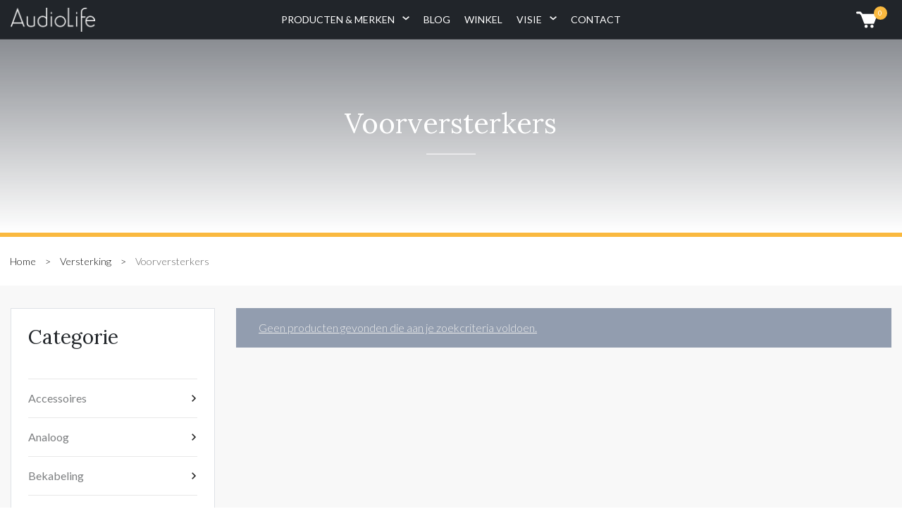

--- FILE ---
content_type: text/html; charset=UTF-8
request_url: https://audio-life.nl/c/versterking/voorversterkers/?filtering=1&filter_product_brand=611
body_size: 14024
content:
<!DOCTYPE html>
<html lang="nl-NL">
<head>
	<meta charset="UTF-8">
	<meta name="viewport" content="width=device-width, initial-scale=1, shrink-to-fit=no">
	<link rel="profile" href="https://gmpg.org/xfn/11">
	<meta name='robots' content='index, follow, max-image-preview:large, max-snippet:-1, max-video-preview:-1' />

            <script data-no-defer="1" data-ezscrex="false" data-cfasync="false" data-pagespeed-no-defer data-cookieconsent="ignore">
                var ctPublicFunctions = {"_ajax_nonce":"72e8d9af26","_rest_nonce":"dbe7f8b1cb","_ajax_url":"\/wp-admin\/admin-ajax.php","_rest_url":"https:\/\/audio-life.nl\/wp-json\/","data__cookies_type":"none","data__ajax_type":"rest","data__bot_detector_enabled":0,"data__frontend_data_log_enabled":1,"cookiePrefix":"","wprocket_detected":false,"host_url":"audio-life.nl","text__ee_click_to_select":"Klik om de hele gegevens te selecteren","text__ee_original_email":"De volledige tekst is","text__ee_got_it":"Duidelijk","text__ee_blocked":"Geblokkeerd","text__ee_cannot_connect":"Kan geen verbinding maken","text__ee_cannot_decode":"Kan e-mail niet decoderen. Onbekende reden","text__ee_email_decoder":"Cleantalk e-mail decoder","text__ee_wait_for_decoding":"De magie is onderweg!","text__ee_decoding_process":"Wacht een paar seconden terwijl we de contactgegevens decoderen."}
            </script>
        
            <script data-no-defer="1" data-ezscrex="false" data-cfasync="false" data-pagespeed-no-defer data-cookieconsent="ignore">
                var ctPublic = {"_ajax_nonce":"72e8d9af26","settings__forms__check_internal":"0","settings__forms__check_external":"0","settings__forms__force_protection":0,"settings__forms__search_test":"1","settings__forms__wc_add_to_cart":"0","settings__data__bot_detector_enabled":0,"settings__sfw__anti_crawler":0,"blog_home":"https:\/\/audio-life.nl\/","pixel__setting":"3","pixel__enabled":true,"pixel__url":"https:\/\/moderate10-v4.cleantalk.org\/pixel\/23ed445517eb1a041858e3d932bfa376.gif","data__email_check_before_post":"1","data__email_check_exist_post":0,"data__cookies_type":"none","data__key_is_ok":true,"data__visible_fields_required":true,"wl_brandname":"Anti-Spam by CleanTalk","wl_brandname_short":"CleanTalk","ct_checkjs_key":"2552c6b00e458ca59f7dca744680825b67ce1b38f2e1225567988716ea04dc95","emailEncoderPassKey":"e44e32556a755524ca0d5eed06c2bb37","bot_detector_forms_excluded":"W10=","advancedCacheExists":true,"varnishCacheExists":false,"wc_ajax_add_to_cart":true}
            </script>
        
<!-- Google Tag Manager for WordPress by gtm4wp.com -->
<script data-cfasync="false" data-pagespeed-no-defer>
	var gtm4wp_datalayer_name = "dataLayer";
	var dataLayer = dataLayer || [];
	const gtm4wp_use_sku_instead = 0;
	const gtm4wp_currency = 'EUR';
	const gtm4wp_product_per_impression = 0;
	const gtm4wp_clear_ecommerce = false;
	const gtm4wp_datalayer_max_timeout = 2000;
</script>
<!-- End Google Tag Manager for WordPress by gtm4wp.com -->
	<!-- This site is optimized with the Yoast SEO plugin v26.7 - https://yoast.com/wordpress/plugins/seo/ -->
	<title>Voorversterkers: Buizen / Op-Amps / Digitaal &#187; AudioLife</title>
	<meta name="description" content="Bekijk hier de door ons geselecteerde Voorversterkers en bestel direct of vraag meer info aan. Meer weten? info@audio-life.nl // 0344-570777." />
	<link rel="canonical" href="https://audio-life.nl/c/versterking/voorversterkers/" />
	<meta property="og:locale" content="nl_NL" />
	<meta property="og:type" content="article" />
	<meta property="og:title" content="Voorversterkers: Buizen / Op-Amps / Digitaal &#187; AudioLife" />
	<meta property="og:description" content="Bekijk hier de door ons geselecteerde Voorversterkers en bestel direct of vraag meer info aan. Meer weten? info@audio-life.nl // 0344-570777." />
	<meta property="og:url" content="https://audio-life.nl/c/versterking/voorversterkers/" />
	<meta property="og:site_name" content="AudioLife" />
	<meta name="twitter:card" content="summary_large_image" />
	<script type="application/ld+json" class="yoast-schema-graph">{"@context":"https://schema.org","@graph":[{"@type":"CollectionPage","@id":"https://audio-life.nl/c/versterking/voorversterkers/","url":"https://audio-life.nl/c/versterking/voorversterkers/","name":"Voorversterkers: Buizen / Op-Amps / Digitaal &#187; AudioLife","isPartOf":{"@id":"https://audio-life.nl/#website"},"description":"Bekijk hier de door ons geselecteerde Voorversterkers en bestel direct of vraag meer info aan. Meer weten? info@audio-life.nl // 0344-570777.","breadcrumb":{"@id":"https://audio-life.nl/c/versterking/voorversterkers/#breadcrumb"},"inLanguage":"nl-NL"},{"@type":"BreadcrumbList","@id":"https://audio-life.nl/c/versterking/voorversterkers/#breadcrumb","itemListElement":[{"@type":"ListItem","position":1,"name":"Home","item":"https://audio-life.nl/"},{"@type":"ListItem","position":2,"name":"Versterking","item":"https://audio-life.nl/c/versterking/"},{"@type":"ListItem","position":3,"name":"Voorversterkers"}]},{"@type":"WebSite","@id":"https://audio-life.nl/#website","url":"https://audio-life.nl/","name":"AudioLife","description":"Search for Magic Sound","publisher":{"@id":"https://audio-life.nl/#organization"},"potentialAction":[{"@type":"SearchAction","target":{"@type":"EntryPoint","urlTemplate":"https://audio-life.nl/?s={search_term_string}"},"query-input":{"@type":"PropertyValueSpecification","valueRequired":true,"valueName":"search_term_string"}}],"inLanguage":"nl-NL"},{"@type":"Organization","@id":"https://audio-life.nl/#organization","name":"Audio-Life","url":"https://audio-life.nl/","logo":{"@type":"ImageObject","inLanguage":"nl-NL","@id":"https://audio-life.nl/#/schema/logo/image/","url":"https://audio-life.nl/wp-content/uploads/2020/11/logo-w.png","contentUrl":"https://audio-life.nl/wp-content/uploads/2020/11/logo-w.png","width":1000,"height":287,"caption":"Audio-Life"},"image":{"@id":"https://audio-life.nl/#/schema/logo/image/"}}]}</script>
	<!-- / Yoast SEO plugin. -->


<style id='wp-img-auto-sizes-contain-inline-css' type='text/css'>
img:is([sizes=auto i],[sizes^="auto," i]){contain-intrinsic-size:3000px 1500px}
/*# sourceURL=wp-img-auto-sizes-contain-inline-css */
</style>
<style id='font-awesome-svg-styles-default-inline-css' type='text/css'>
.svg-inline--fa {
  display: inline-block;
  height: 1em;
  overflow: visible;
  vertical-align: -.125em;
}
/*# sourceURL=font-awesome-svg-styles-default-inline-css */
</style>
<link rel='stylesheet' id='font-awesome-svg-styles-css' href='https://audio-life.nl/wp-content/uploads/font-awesome/v5.15.1/css/svg-with-js.css' type='text/css' media='all' />
<style id='font-awesome-svg-styles-inline-css' type='text/css'>
   .wp-block-font-awesome-icon svg::before,
   .wp-rich-text-font-awesome-icon svg::before {content: unset;}
/*# sourceURL=font-awesome-svg-styles-inline-css */
</style>
<link rel='stylesheet' id='cleantalk-public-css-css' href='https://audio-life.nl/wp-content/plugins/cleantalk-spam-protect/css/cleantalk-public.min.css?ver=6.70.1_1766430884' type='text/css' media='all' />
<link rel='stylesheet' id='cleantalk-email-decoder-css-css' href='https://audio-life.nl/wp-content/plugins/cleantalk-spam-protect/css/cleantalk-email-decoder.min.css?ver=6.70.1_1766430884' type='text/css' media='all' />
<link rel='stylesheet' id='contact-form-7-css' href='https://audio-life.nl/wp-content/plugins/contact-form-7/includes/css/styles.css?ver=6.1.4' type='text/css' media='all' />
<link rel='stylesheet' id='uncode-privacy-css' href='https://audio-life.nl/wp-content/plugins/uncode-privacy/assets/css/uncode-privacy-public.css?ver=2.1.1' type='text/css' media='all' />
<link rel='stylesheet' id='woocommerce-layout-css' href='https://audio-life.nl/wp-content/plugins/woocommerce/assets/css/woocommerce-layout.css?ver=10.4.3' type='text/css' media='all' />
<link rel='stylesheet' id='woocommerce-smallscreen-css' href='https://audio-life.nl/wp-content/plugins/woocommerce/assets/css/woocommerce-smallscreen.css?ver=10.4.3' type='text/css' media='only screen and (max-width: 768px)' />
<link rel='stylesheet' id='woocommerce-general-css' href='https://audio-life.nl/wp-content/plugins/woocommerce/assets/css/woocommerce.css?ver=10.4.3' type='text/css' media='all' />
<style id='woocommerce-inline-inline-css' type='text/css'>
.woocommerce form .form-row .required { visibility: visible; }
/*# sourceURL=woocommerce-inline-inline-css */
</style>
<link rel='stylesheet' id='megamenu-css' href='https://audio-life.nl/wp-content/uploads/maxmegamenu/style.css?ver=8a2200' type='text/css' media='all' />
<link rel='stylesheet' id='brands-styles-css' href='https://audio-life.nl/wp-content/plugins/woocommerce/assets/css/brands.css?ver=10.4.3' type='text/css' media='all' />
<link rel='stylesheet' id='bootstrap-css' href='https://audio-life.nl/wp-content/themes/audiolife/assets/css/bootstrap.css' type='text/css' media='all' />
<link rel='stylesheet' id='audiolife-css-css' href='https://audio-life.nl/wp-content/themes/audiolife/assets/css/audiolife.css' type='text/css' media='all' />
<link rel='stylesheet' id='owlcarousel-css' href='https://cdnjs.cloudflare.com/ajax/libs/OwlCarousel2/2.3.4/assets/owl.carousel.min.css?ver=6.9' type='text/css' media='all' />
<link rel='stylesheet' id='owltheme-css' href='https://cdnjs.cloudflare.com/ajax/libs/OwlCarousel2/2.3.4/assets/owl.theme.default.min.css?ver=6.9' type='text/css' media='all' />
<link rel='stylesheet' id='animate-css' href='https://cdnjs.cloudflare.com/ajax/libs/animate.css/3.7.0/animate.css?ver=6.9' type='text/css' media='all' />
<link rel='stylesheet' id='aos-css-css' href='https://unpkg.com/aos@2.3.1/dist/aos.css?ver=6.9' type='text/css' media='all' />
<link rel='stylesheet' id='font-awesome-official-css' href='https://use.fontawesome.com/releases/v5.15.1/css/all.css' type='text/css' media='all' integrity="sha384-vp86vTRFVJgpjF9jiIGPEEqYqlDwgyBgEF109VFjmqGmIY/Y4HV4d3Gp2irVfcrp" crossorigin="anonymous" />
<link rel='stylesheet' id='mollie-applepaydirect-css' href='https://audio-life.nl/wp-content/plugins/mollie-payments-for-woocommerce/public/css/mollie-applepaydirect.min.css?ver=1768849839' type='text/css' media='screen' />
<link rel='stylesheet' id='meks-author-widget-css' href='https://audio-life.nl/wp-content/plugins/meks-smart-author-widget/css/style.css?ver=1.1.5' type='text/css' media='all' />
<link rel='stylesheet' id='font-awesome-official-v4shim-css' href='https://use.fontawesome.com/releases/v5.15.1/css/v4-shims.css' type='text/css' media='all' integrity="sha384-WCuYjm/u5NsK4s/NfnJeHuMj6zzN2HFyjhBu/SnZJj7eZ6+ds4zqIM3wYgL59Clf" crossorigin="anonymous" />
<style id='font-awesome-official-v4shim-inline-css' type='text/css'>
@font-face {
font-family: "FontAwesome";
font-display: block;
src: url("https://use.fontawesome.com/releases/v5.15.1/webfonts/fa-brands-400.eot"),
		url("https://use.fontawesome.com/releases/v5.15.1/webfonts/fa-brands-400.eot?#iefix") format("embedded-opentype"),
		url("https://use.fontawesome.com/releases/v5.15.1/webfonts/fa-brands-400.woff2") format("woff2"),
		url("https://use.fontawesome.com/releases/v5.15.1/webfonts/fa-brands-400.woff") format("woff"),
		url("https://use.fontawesome.com/releases/v5.15.1/webfonts/fa-brands-400.ttf") format("truetype"),
		url("https://use.fontawesome.com/releases/v5.15.1/webfonts/fa-brands-400.svg#fontawesome") format("svg");
}

@font-face {
font-family: "FontAwesome";
font-display: block;
src: url("https://use.fontawesome.com/releases/v5.15.1/webfonts/fa-solid-900.eot"),
		url("https://use.fontawesome.com/releases/v5.15.1/webfonts/fa-solid-900.eot?#iefix") format("embedded-opentype"),
		url("https://use.fontawesome.com/releases/v5.15.1/webfonts/fa-solid-900.woff2") format("woff2"),
		url("https://use.fontawesome.com/releases/v5.15.1/webfonts/fa-solid-900.woff") format("woff"),
		url("https://use.fontawesome.com/releases/v5.15.1/webfonts/fa-solid-900.ttf") format("truetype"),
		url("https://use.fontawesome.com/releases/v5.15.1/webfonts/fa-solid-900.svg#fontawesome") format("svg");
}

@font-face {
font-family: "FontAwesome";
font-display: block;
src: url("https://use.fontawesome.com/releases/v5.15.1/webfonts/fa-regular-400.eot"),
		url("https://use.fontawesome.com/releases/v5.15.1/webfonts/fa-regular-400.eot?#iefix") format("embedded-opentype"),
		url("https://use.fontawesome.com/releases/v5.15.1/webfonts/fa-regular-400.woff2") format("woff2"),
		url("https://use.fontawesome.com/releases/v5.15.1/webfonts/fa-regular-400.woff") format("woff"),
		url("https://use.fontawesome.com/releases/v5.15.1/webfonts/fa-regular-400.ttf") format("truetype"),
		url("https://use.fontawesome.com/releases/v5.15.1/webfonts/fa-regular-400.svg#fontawesome") format("svg");
unicode-range: U+F004-F005,U+F007,U+F017,U+F022,U+F024,U+F02E,U+F03E,U+F044,U+F057-F059,U+F06E,U+F070,U+F075,U+F07B-F07C,U+F080,U+F086,U+F089,U+F094,U+F09D,U+F0A0,U+F0A4-F0A7,U+F0C5,U+F0C7-F0C8,U+F0E0,U+F0EB,U+F0F3,U+F0F8,U+F0FE,U+F111,U+F118-F11A,U+F11C,U+F133,U+F144,U+F146,U+F14A,U+F14D-F14E,U+F150-F152,U+F15B-F15C,U+F164-F165,U+F185-F186,U+F191-F192,U+F1AD,U+F1C1-F1C9,U+F1CD,U+F1D8,U+F1E3,U+F1EA,U+F1F6,U+F1F9,U+F20A,U+F247-F249,U+F24D,U+F254-F25B,U+F25D,U+F267,U+F271-F274,U+F279,U+F28B,U+F28D,U+F2B5-F2B6,U+F2B9,U+F2BB,U+F2BD,U+F2C1-F2C2,U+F2D0,U+F2D2,U+F2DC,U+F2ED,U+F328,U+F358-F35B,U+F3A5,U+F3D1,U+F410,U+F4AD;
}
/*# sourceURL=font-awesome-official-v4shim-inline-css */
</style>
<script type="text/javascript" src="https://audio-life.nl/wp-includes/js/jquery/jquery.min.js?ver=3.7.1" id="jquery-core-js"></script>
<script type="text/javascript" src="https://audio-life.nl/wp-includes/js/jquery/jquery-migrate.min.js?ver=3.4.1" id="jquery-migrate-js"></script>
<script type="text/javascript" src="https://audio-life.nl/wp-content/plugins/cleantalk-spam-protect/js/apbct-public-bundle_gathering.min.js?ver=6.70.1_1766430884" id="apbct-public-bundle_gathering.min-js-js"></script>
<script type="text/javascript" src="https://audio-life.nl/wp-content/plugins/woocommerce/assets/js/jquery-blockui/jquery.blockUI.min.js?ver=2.7.0-wc.10.4.3" id="wc-jquery-blockui-js" defer="defer" data-wp-strategy="defer"></script>
<script type="text/javascript" id="wc-add-to-cart-js-extra">
/* <![CDATA[ */
var wc_add_to_cart_params = {"ajax_url":"/wp-admin/admin-ajax.php","wc_ajax_url":"/?wc-ajax=%%endpoint%%","i18n_view_cart":"Bekijk winkelwagen","cart_url":"https://audio-life.nl/cart/","is_cart":"","cart_redirect_after_add":"no"};
//# sourceURL=wc-add-to-cart-js-extra
/* ]]> */
</script>
<script type="text/javascript" src="https://audio-life.nl/wp-content/plugins/woocommerce/assets/js/frontend/add-to-cart.min.js?ver=10.4.3" id="wc-add-to-cart-js" defer="defer" data-wp-strategy="defer"></script>
<script type="text/javascript" src="https://audio-life.nl/wp-content/plugins/woocommerce/assets/js/js-cookie/js.cookie.min.js?ver=2.1.4-wc.10.4.3" id="wc-js-cookie-js" defer="defer" data-wp-strategy="defer"></script>
<script type="text/javascript" id="woocommerce-js-extra">
/* <![CDATA[ */
var woocommerce_params = {"ajax_url":"/wp-admin/admin-ajax.php","wc_ajax_url":"/?wc-ajax=%%endpoint%%","i18n_password_show":"Wachtwoord weergeven","i18n_password_hide":"Wachtwoord verbergen"};
//# sourceURL=woocommerce-js-extra
/* ]]> */
</script>
<script type="text/javascript" src="https://audio-life.nl/wp-content/plugins/woocommerce/assets/js/frontend/woocommerce.min.js?ver=10.4.3" id="woocommerce-js" defer="defer" data-wp-strategy="defer"></script>
<script type="text/javascript" id="my_loadmore-js-extra">
/* <![CDATA[ */
var misha_loadmore_params = {"ajaxurl":"https://audio-life.nl/wp-admin/admin-ajax.php","posts":"{\"product_cat\":\"voorversterkers\",\"error\":\"\",\"m\":\"\",\"p\":0,\"post_parent\":\"\",\"subpost\":\"\",\"subpost_id\":\"\",\"attachment\":\"\",\"attachment_id\":0,\"name\":\"\",\"pagename\":\"\",\"page_id\":0,\"second\":\"\",\"minute\":\"\",\"hour\":\"\",\"day\":0,\"monthnum\":0,\"year\":0,\"w\":0,\"category_name\":\"\",\"tag\":\"\",\"cat\":\"\",\"tag_id\":\"\",\"author\":\"\",\"author_name\":\"\",\"feed\":\"\",\"tb\":\"\",\"paged\":0,\"meta_key\":\"\",\"meta_value\":\"\",\"preview\":\"\",\"s\":\"\",\"sentence\":\"\",\"title\":\"\",\"fields\":\"all\",\"menu_order\":\"\",\"embed\":\"\",\"category__in\":[],\"category__not_in\":[],\"category__and\":[],\"post__in\":[],\"post__not_in\":[],\"post_name__in\":[],\"tag__in\":[],\"tag__not_in\":[],\"tag__and\":[],\"tag_slug__in\":[],\"tag_slug__and\":[],\"post_parent__in\":[],\"post_parent__not_in\":[],\"author__in\":[],\"author__not_in\":[],\"search_columns\":[],\"orderby\":\"menu_order title\",\"order\":\"ASC\",\"meta_query\":[],\"tax_query\":{\"relation\":\"AND\",\"0\":{\"taxonomy\":\"product_visibility\",\"field\":\"term_taxonomy_id\",\"terms\":[7],\"operator\":\"NOT IN\"},\"1\":{\"taxonomy\":\"product_brand\",\"terms\":[611],\"operator\":\"IN\"}},\"wc_query\":\"product_query\",\"posts_per_page\":12,\"ignore_sticky_posts\":false,\"suppress_filters\":false,\"cache_results\":true,\"update_post_term_cache\":true,\"update_menu_item_cache\":false,\"lazy_load_term_meta\":true,\"update_post_meta_cache\":true,\"post_type\":\"\",\"nopaging\":false,\"comments_per_page\":\"50\",\"no_found_rows\":false,\"taxonomy\":\"product_brand\",\"term_id\":611}","current_page":"1","max_page":"0"};
//# sourceURL=my_loadmore-js-extra
/* ]]> */
</script>
<script type="text/javascript" src="https://audio-life.nl/wp-content/themes/audiolife/js/myloadmore.js?ver=6.9" id="my_loadmore-js"></script>
<link rel="https://api.w.org/" href="https://audio-life.nl/wp-json/" /><link rel="alternate" title="JSON" type="application/json" href="https://audio-life.nl/wp-json/wp/v2/product_cat/250" /><link rel="EditURI" type="application/rsd+xml" title="RSD" href="https://audio-life.nl/xmlrpc.php?rsd" />
<meta name="generator" content="WordPress 6.9" />
<meta name="generator" content="WooCommerce 10.4.3" />

<!-- Google Tag Manager for WordPress by gtm4wp.com -->
<!-- GTM Container placement set to footer -->
<script data-cfasync="false" data-pagespeed-no-defer>
	var dataLayer_content = {"pagePostType":false,"pagePostType2":"tax-","pageCategory":[]};
	dataLayer.push( dataLayer_content );
</script>
<script data-cfasync="false" data-pagespeed-no-defer>
(function(w,d,s,l,i){w[l]=w[l]||[];w[l].push({'gtm.start':
new Date().getTime(),event:'gtm.js'});var f=d.getElementsByTagName(s)[0],
j=d.createElement(s),dl=l!='dataLayer'?'&l='+l:'';j.async=true;j.src=
'//www.googletagmanager.com/gtm.js?id='+i+dl;f.parentNode.insertBefore(j,f);
})(window,document,'script','dataLayer','GTM-NQVHKPB');
</script>
<!-- End Google Tag Manager for WordPress by gtm4wp.com --><meta name="mobile-web-app-capable" content="yes">
<meta name="apple-mobile-web-app-capable" content="yes">
<meta name="apple-mobile-web-app-title" content="AudioLife - Search for Magic Sound">
	<noscript><style>.woocommerce-product-gallery{ opacity: 1 !important; }</style></noscript>
	<link rel="preconnect" href="//code.tidio.co"><link rel="icon" href="https://audio-life.nl/wp-content/uploads/2020/04/cropped-White-Logokopie-32x32.png" sizes="32x32" />
<link rel="icon" href="https://audio-life.nl/wp-content/uploads/2020/04/cropped-White-Logokopie-192x192.png" sizes="192x192" />
<link rel="apple-touch-icon" href="https://audio-life.nl/wp-content/uploads/2020/04/cropped-White-Logokopie-180x180.png" />
<meta name="msapplication-TileImage" content="https://audio-life.nl/wp-content/uploads/2020/04/cropped-White-Logokopie-270x270.png" />
<style type="text/css">/** Mega Menu CSS: fs **/</style>
<link rel='stylesheet' id='wc-blocks-style-css' href='https://audio-life.nl/wp-content/plugins/woocommerce/assets/client/blocks/wc-blocks.css?ver=wc-10.4.3' type='text/css' media='all' />
</head>

<body class="archive tax-product_cat term-voorversterkers term-250 wp-custom-logo wp-embed-responsive wp-theme-audiolife theme-audiolife woocommerce woocommerce-page woocommerce-no-js mega-menu-primary group-blog hfeed">




<header class="header header-transparent bg-dark smart-scroll">

<div class="container">

<div class="row">

<div class="col-8 col-md-2 my-auto">
                          
<a href="https://audio-life.nl/" title="AudioLife" rel="home" class="navbar-brand"><img src="https://audio-life.nl/wp-content/uploads/2020/11/logo-w.png" alt="AudioLife" width="120" /></a>
                    </div>

<div class="col-2 col-md-8">
<!-- include megamenu -->
<div id="mega-menu-wrap-primary" class="mega-menu-wrap"><div class="mega-menu-toggle"><div class="mega-toggle-blocks-left"></div><div class="mega-toggle-blocks-center"></div><div class="mega-toggle-blocks-right"><div class='mega-toggle-block mega-menu-toggle-animated-block mega-toggle-block-0' id='mega-toggle-block-0'><button aria-label="Toggle Menu" class="mega-toggle-animated mega-toggle-animated-slider" type="button" aria-expanded="false">
                  <span class="mega-toggle-animated-box">
                    <span class="mega-toggle-animated-inner"></span>
                  </span>
                </button></div></div></div><ul id="mega-menu-primary" class="mega-menu max-mega-menu mega-menu-horizontal mega-no-js" data-event="hover" data-effect="slide_up" data-effect-speed="200" data-effect-mobile="disabled" data-effect-speed-mobile="0" data-panel-width="body" data-mobile-force-width="body" data-second-click="go" data-document-click="collapse" data-vertical-behaviour="standard" data-breakpoint="768" data-unbind="true" data-mobile-state="collapse_all" data-mobile-direction="vertical" data-hover-intent-timeout="300" data-hover-intent-interval="100"><li class="mega-menu-item mega-menu-item-type-post_type mega-menu-item-object-page mega-menu-item-has-children mega-menu-megamenu mega-menu-grid mega-align-bottom-left mega-menu-grid mega-disable-link mega-menu-item-41" id="mega-menu-item-41"><a class="mega-menu-link" tabindex="0" aria-expanded="false" role="button">Producten & Merken<span class="mega-indicator" aria-hidden="true"></span></a>
<ul class="mega-sub-menu" role='presentation'>
<li class="mega-menu-row" id="mega-menu-41-0">
	<ul class="mega-sub-menu" style='--columns:12' role='presentation'>
<li class="mega-menu-column mega-menu-columns-2-of-12" style="--columns:12; --span:2" id="mega-menu-41-0-0">
		<ul class="mega-sub-menu">
<li class="mega-menu-item mega-menu-item-type-custom mega-menu-item-object-custom mega-menu-item-has-children mega-disable-link mega-menu-item-8725" id="mega-menu-item-8725"><a class="mega-menu-link" tabindex="0">Categorieën<span class="mega-indicator" aria-hidden="true"></span></a>
			<ul class="mega-sub-menu">
<li class="mega-menu-item mega-menu-item-type-taxonomy mega-menu-item-object-product_cat mega-menu-item-8750" id="mega-menu-item-8750"><a class="mega-menu-link" href="https://audio-life.nl/c/analoog/">Analoog</a></li><li class="mega-menu-item mega-menu-item-type-taxonomy mega-menu-item-object-product_cat mega-menu-item-8752" id="mega-menu-item-8752"><a class="mega-menu-link" href="https://audio-life.nl/c/digitaal/">Digitaal</a></li><li class="mega-menu-item mega-menu-item-type-custom mega-menu-item-object-custom mega-menu-item-9014" id="mega-menu-item-9014"><a class="mega-menu-link" href="/c/digitaal/streaming-audio/">Streaming Audio</a></li><li class="mega-menu-item mega-menu-item-type-taxonomy mega-menu-item-object-product_cat mega-current-product_cat-ancestor mega-menu-item-8757" id="mega-menu-item-8757"><a class="mega-menu-link" href="https://audio-life.nl/c/versterking/">Versterking</a></li><li class="mega-menu-item mega-menu-item-type-taxonomy mega-menu-item-object-product_cat mega-menu-item-8748" id="mega-menu-item-8748"><a class="mega-menu-link" href="https://audio-life.nl/c/luidsprekers/">Luidsprekers</a></li><li class="mega-menu-item mega-menu-item-type-taxonomy mega-menu-item-object-product_cat mega-menu-item-8753" id="mega-menu-item-8753"><a class="mega-menu-link" href="https://audio-life.nl/c/bekabeling/">Bekabeling</a></li><li class="mega-menu-item mega-menu-item-type-taxonomy mega-menu-item-object-product_cat mega-menu-item-9005" id="mega-menu-item-9005"><a class="mega-menu-link" href="https://audio-life.nl/c/head-fi/">Head-Fi</a></li><li class="mega-menu-item mega-menu-item-type-taxonomy mega-menu-item-object-product_cat mega-menu-item-9006" id="mega-menu-item-9006"><a class="mega-menu-link" href="https://audio-life.nl/c/audio-accessoires/">Audioaccessoires</a></li><li class="mega-menu-item mega-menu-item-type-taxonomy mega-menu-item-object-product_cat mega-menu-item-8754" id="mega-menu-item-8754"><a class="mega-menu-link" href="https://audio-life.nl/c/meubels/">Audiomeubels</a></li>			</ul>
</li>		</ul>
</li><li class="mega-menu-column mega-menu-columns-2-of-12" style="--columns:12; --span:2" id="mega-menu-41-0-1">
		<ul class="mega-sub-menu">
<li class="mega-menu-item mega-menu-item-type-custom mega-menu-item-object-custom mega-menu-item-has-children mega-disable-link mega-menu-item-8749" id="mega-menu-item-8749"><a class="mega-menu-link" tabindex="0">Merken<span class="mega-indicator" aria-hidden="true"></span></a>
			<ul class="mega-sub-menu">
<li class="mega-menu-item mega-menu-item-type-custom mega-menu-item-object-custom mega-menu-item-8943" id="mega-menu-item-8943"><a class="mega-menu-link" href="/b/47-laboratory/">47 Laboratory</a></li><li class="mega-menu-item mega-menu-item-type-custom mega-menu-item-object-custom mega-menu-item-8970" id="mega-menu-item-8970"><a class="mega-menu-link" href="/b/audio-consulting/">Audio Consulting</a></li><li class="mega-menu-item mega-menu-item-type-custom mega-menu-item-object-custom mega-menu-item-8942" id="mega-menu-item-8942"><a class="mega-menu-link" href="/b/audio-note/">Audio Note</a></li><li class="mega-menu-item mega-menu-item-type-custom mega-menu-item-object-custom mega-menu-item-8960" id="mega-menu-item-8960"><a class="mega-menu-link" href="/b/adl/">ADL</a></li><li class="mega-menu-item mega-menu-item-type-custom mega-menu-item-object-custom mega-menu-item-8945" id="mega-menu-item-8945"><a class="mega-menu-link" href="/b/air-tight/">Air Tight</a></li><li class="mega-menu-item mega-menu-item-type-custom mega-menu-item-object-custom mega-menu-item-8978" id="mega-menu-item-8978"><a class="mega-menu-link" href="/b/aurender/">Aurender</a></li><li class="mega-menu-item mega-menu-item-type-custom mega-menu-item-object-custom mega-menu-item-8946" id="mega-menu-item-8946"><a class="mega-menu-link" href="/b/avantgarde-acoustic/">Avantgarde Acoustic</a></li><li class="mega-menu-item mega-menu-item-type-taxonomy mega-menu-item-object-product_brand mega-menu-item-18938" id="mega-menu-item-18938"><a class="mega-menu-link" href="https://audio-life.nl/b/avm-audio/">AVM Audio</a></li><li class="mega-menu-item mega-menu-item-type-custom mega-menu-item-object-custom mega-menu-item-8958" id="mega-menu-item-8958"><a class="mega-menu-link" href="/b/bergmann/">Bergmann</a></li><li class="mega-menu-item mega-menu-item-type-custom mega-menu-item-object-custom mega-menu-item-8962" id="mega-menu-item-8962"><a class="mega-menu-link" href="/b/bloomline-acoustics/">Bloomline Acoustics</a></li><li class="mega-menu-item mega-menu-item-type-custom mega-menu-item-object-custom mega-menu-item-8957" id="mega-menu-item-8957"><a class="mega-menu-link" href="/b/the-bespoke-audio-company/">Bespoke Audio Company</a></li><li class="mega-menu-item mega-menu-item-type-custom mega-menu-item-object-custom mega-menu-item-8980" id="mega-menu-item-8980"><a class="mega-menu-link" href="/b/c-e-c/">C.E.C.</a></li><li class="mega-menu-item mega-menu-item-type-custom mega-menu-item-object-custom mega-menu-item-8947" id="mega-menu-item-8947"><a class="mega-menu-link" href="/b/chord-electronics/">Chord Electronics</a></li><li class="mega-menu-item mega-menu-item-type-custom mega-menu-item-object-custom mega-menu-item-8948" id="mega-menu-item-8948"><a class="mega-menu-link" href="/b/devialet/">Devialet</a></li>			</ul>
</li>		</ul>
</li><li class="mega-menu-column mega-menu-columns-2-of-12" style="--columns:12; --span:2" id="mega-menu-41-0-2">
		<ul class="mega-sub-menu">
<li class="mega-menu-item mega-menu-item-type-custom mega-menu-item-object-custom mega-menu-item-has-children mega-disable-link mega-menu-item-8944" id="mega-menu-item-8944"><a class="mega-menu-link" tabindex="0" aria-label="Merken 2"><span class="mega-indicator" aria-hidden="true"></span></a>
			<ul class="mega-sub-menu">
<li class="mega-menu-item mega-menu-item-type-custom mega-menu-item-object-custom mega-menu-item-8963" id="mega-menu-item-8963"><a class="mega-menu-link" href="/b/devore-fidelity/">DeVore Fidelity</a></li><li class="mega-menu-item mega-menu-item-type-custom mega-menu-item-object-custom mega-menu-item-8981" id="mega-menu-item-8981"><a class="mega-menu-link" href="/b/dr-feickert/">Dr. Feickert</a></li><li class="mega-menu-item mega-menu-item-type-custom mega-menu-item-object-custom mega-menu-item-91761" id="mega-menu-item-91761"><a class="mega-menu-link" href="/b/ds-audio">DS Audio</a></li><li class="mega-menu-item mega-menu-item-type-custom mega-menu-item-object-custom mega-menu-item-8964" id="mega-menu-item-8964"><a class="mega-menu-link" href="/b/falcon-acoustics/">Falcon Acoustics</a></li><li class="mega-menu-item mega-menu-item-type-custom mega-menu-item-object-custom mega-menu-item-8975" id="mega-menu-item-8975"><a class="mega-menu-link" href="/b/furutech/">Furutech</a></li><li class="mega-menu-item mega-menu-item-type-custom mega-menu-item-object-custom mega-menu-item-8976" id="mega-menu-item-8976"><a class="mega-menu-link" href="/b/finite-elemente/">Finite Elemente</a></li><li class="mega-menu-item mega-menu-item-type-custom mega-menu-item-object-custom mega-menu-item-8965" id="mega-menu-item-8965"><a class="mega-menu-link" href="/b/g-i-p-laboratory/">G.I.P. Laboratory</a></li><li class="mega-menu-item mega-menu-item-type-custom mega-menu-item-object-custom mega-menu-item-8966" id="mega-menu-item-8966"><a class="mega-menu-link" href="/b/guru/">Guru</a></li><li class="mega-menu-item mega-menu-item-type-taxonomy mega-menu-item-object-product_brand mega-menu-item-31580" id="mega-menu-item-31580"><a class="mega-menu-link" href="https://audio-life.nl/b/grimm-audio/">Grimm Audio</a></li><li class="mega-menu-item mega-menu-item-type-custom mega-menu-item-object-custom mega-menu-item-8967" id="mega-menu-item-8967"><a class="mega-menu-link" href="/b/harbeth/">Harbeth</a></li><li class="mega-menu-item mega-menu-item-type-custom mega-menu-item-object-custom mega-menu-item-8974" id="mega-menu-item-8974"><a class="mega-menu-link" href="/b/harmonix/">Harmonix</a></li><li class="mega-menu-item mega-menu-item-type-custom mega-menu-item-object-custom mega-menu-item-8982" id="mega-menu-item-8982"><a class="mega-menu-link" href="/b/innuos/">Innous</a></li><li class="mega-menu-item mega-menu-item-type-taxonomy mega-menu-item-object-product_brand mega-menu-item-76456" id="mega-menu-item-76456"><a class="mega-menu-link" href="https://audio-life.nl/b/jbl/">JBL</a></li><li class="mega-menu-item mega-menu-item-type-taxonomy mega-menu-item-object-product_brand mega-menu-item-29054" id="mega-menu-item-29054"><a class="mega-menu-link" href="https://audio-life.nl/b/lab12/">Lab12</a></li><li class="mega-menu-item mega-menu-item-type-custom mega-menu-item-object-custom mega-menu-item-8949" id="mega-menu-item-8949"><a class="mega-menu-link" href="/b/luxman/">Luxman</a></li><li class="mega-menu-item mega-menu-item-type-custom mega-menu-item-object-custom mega-menu-item-8950" id="mega-menu-item-8950"><a class="mega-menu-link" href="/b/lyngdorf/">Lyngdorf</a></li>			</ul>
</li>		</ul>
</li><li class="mega-menu-column mega-menu-columns-2-of-12" style="--columns:12; --span:2" id="mega-menu-41-0-3">
		<ul class="mega-sub-menu">
<li class="mega-menu-item mega-menu-item-type-custom mega-menu-item-object-custom mega-menu-item-has-children mega-disable-link mega-menu-item-8977" id="mega-menu-item-8977"><a class="mega-menu-link" tabindex="0" aria-label="Merken 3"><span class="mega-indicator" aria-hidden="true"></span></a>
			<ul class="mega-sub-menu">
<li class="mega-menu-item mega-menu-item-type-custom mega-menu-item-object-custom mega-menu-item-8971" id="mega-menu-item-8971"><a class="mega-menu-link" href="/b/kemp-elektroniks/">Kemp Elektroniks</a></li><li class="mega-menu-item mega-menu-item-type-custom mega-menu-item-object-custom mega-menu-item-8951" id="mega-menu-item-8951"><a class="mega-menu-link" href="/b/mcintosh-labs/">McIntosh Labs</a></li><li class="mega-menu-item mega-menu-item-type-custom mega-menu-item-object-custom mega-menu-item-8952" id="mega-menu-item-8952"><a class="mega-menu-link" href="/b/merging-technologies/">Merging Technologies</a></li><li class="mega-menu-item mega-menu-item-type-custom mega-menu-item-object-custom mega-menu-item-8953" id="mega-menu-item-8953"><a class="mega-menu-link" href="/b/metrum-acoustics/">Metrum Acoustics</a></li><li class="mega-menu-item mega-menu-item-type-custom mega-menu-item-object-custom mega-menu-item-8961" id="mega-menu-item-8961"><a class="mega-menu-link" href="/b/mysphere/">Mysphere</a></li><li class="mega-menu-item mega-menu-item-type-custom mega-menu-item-object-custom mega-menu-item-8954" id="mega-menu-item-8954"><a class="mega-menu-link" href="/b/mytek/">Mytek</a></li><li class="mega-menu-item mega-menu-item-type-custom mega-menu-item-object-custom mega-menu-item-8955" id="mega-menu-item-8955"><a class="mega-menu-link" href="/b/ps-audio/">PS Audio</a></li><li class="mega-menu-item mega-menu-item-type-custom mega-menu-item-object-custom mega-menu-item-8983" id="mega-menu-item-8983"><a class="mega-menu-link" href="/b/resolution-audio/">Resolution Audio</a></li><li class="mega-menu-item mega-menu-item-type-custom mega-menu-item-object-custom mega-menu-item-8956" id="mega-menu-item-8956"><a class="mega-menu-link" href="/b/riviera-labs/">Riviera Labs</a></li><li class="mega-menu-item mega-menu-item-type-custom mega-menu-item-object-custom mega-menu-item-9457" id="mega-menu-item-9457"><a class="mega-menu-link" href="https://audio-life.nl/b/solidsteel/">Solidsteel</a></li><li class="mega-menu-item mega-menu-item-type-custom mega-menu-item-object-custom mega-menu-item-8969" id="mega-menu-item-8969"><a class="mega-menu-link" href="/b/sonus-faber/">Sonus Faber</a></li><li class="mega-menu-item mega-menu-item-type-custom mega-menu-item-object-custom mega-menu-item-8972" id="mega-menu-item-8972"><a class="mega-menu-link" href="/b/s-i-n-audio/">S.I.N. Audio</a></li><li class="mega-menu-item mega-menu-item-type-custom mega-menu-item-object-custom mega-menu-item-8973" id="mega-menu-item-8973"><a class="mega-menu-link" href="/b/tontrager-audio/">Tonträger Audio</a></li><li class="mega-menu-item mega-menu-item-type-custom mega-menu-item-object-custom mega-menu-item-8959" id="mega-menu-item-8959"><a class="mega-menu-link" href="/b/weiss/">Weiss</a></li><li class="mega-menu-item mega-menu-item-type-custom mega-menu-item-object-custom mega-menu-item-8979" id="mega-menu-item-8979"><a class="mega-menu-link" href="/b/wilking/">Wilking</a></li>			</ul>
</li>		</ul>
</li>	</ul>
</li></ul>
</li><li class="mega-menu-item mega-menu-item-type-post_type mega-menu-item-object-page mega-align-bottom-left mega-menu-flyout mega-menu-item-258" id="mega-menu-item-258"><a class="mega-menu-link" href="https://audio-life.nl/blog/" tabindex="0">Blog</a></li><li class="mega-menu-item mega-menu-item-type-post_type mega-menu-item-object-page mega-align-bottom-left mega-menu-flyout mega-menu-item-204" id="mega-menu-item-204"><a class="mega-menu-link" href="https://audio-life.nl/winkel/" tabindex="0">Winkel</a></li><li class="mega-menu-item mega-menu-item-type-post_type mega-menu-item-object-page mega-menu-item-has-children mega-align-bottom-left mega-menu-flyout mega-menu-item-233" id="mega-menu-item-233"><a class="mega-menu-link" href="https://audio-life.nl/onze-visie/" aria-expanded="false" tabindex="0">Visie<span class="mega-indicator" aria-hidden="true"></span></a>
<ul class="mega-sub-menu">
<li class="mega-menu-item mega-menu-item-type-post_type mega-menu-item-object-page mega-menu-item-8988" id="mega-menu-item-8988"><a class="mega-menu-link" href="https://audio-life.nl/onze-visie/">Onze visie</a></li><li class="mega-menu-item mega-menu-item-type-post_type mega-menu-item-object-page mega-menu-item-8871" id="mega-menu-item-8871"><a class="mega-menu-link" href="https://audio-life.nl/onze-visie/high-end-vs-live-muziek/">High-end vs live muziek</a></li><li class="mega-menu-item mega-menu-item-type-post_type mega-menu-item-object-page mega-menu-item-8868" id="mega-menu-item-8868"><a class="mega-menu-link" href="https://audio-life.nl/onze-visie/kiezen-tussen-versterkers/">Kiezen tussen versterkers</a></li><li class="mega-menu-item mega-menu-item-type-post_type mega-menu-item-object-page mega-menu-item-8869" id="mega-menu-item-8869"><a class="mega-menu-link" href="https://audio-life.nl/onze-visie/kiezen-tussen-speakers/">Kiezen tussen speakers</a></li><li class="mega-menu-item mega-menu-item-type-post_type mega-menu-item-object-page mega-menu-item-8870" id="mega-menu-item-8870"><a class="mega-menu-link" href="https://audio-life.nl/onze-visie/kiezen-tussen-bekabeling/">Kiezen tussen bekabeling</a></li><li class="mega-menu-item mega-menu-item-type-post_type mega-menu-item-object-page mega-menu-item-8867" id="mega-menu-item-8867"><a class="mega-menu-link" href="https://audio-life.nl/onze-visie/digitale-apparatuur/">Kiezen tussen digitale apparatuur</a></li></ul>
</li><li class="mega-menu-item mega-menu-item-type-post_type mega-menu-item-object-page mega-align-bottom-left mega-menu-flyout mega-menu-item-310" id="mega-menu-item-310"><a class="mega-menu-link" href="https://audio-life.nl/contact/" tabindex="0">Contact</a></li></ul></div><!-- include megamenu -->
</div>
<div class="col-2 col-md-2 text-right my-auto">
<ul class="navbar-nav ml-auto mr-1">
    <li class="nav-item">
 <a class="nav-link position-relative d-inline-block" href="https://audio-life.nl/cart/">
<span data-cart-items="0"><svg version="1.1" id="ShoppingCart" class="mr-3" xmlns="http://www.w3.org/2000/svg" xmlns:xlink="http://www.w3.org/1999/xlink" x="0px" y="0px"
   viewBox="0 0 397.2 397.2" style="enable-background:new 0 0 397.2 397.2;fill:#fff;width:30px;" xml:space="preserve">
<g>
  <path d="M394.6,96.3c-2.8-4.1-7.4-6.5-12.4-6.5H121.7L87.9,52.2c-3.8-4.2-9.2-6.6-14.9-6.6l-53,0c0,0,0,0,0,0c-11,0-20,9-20,20
    c0,11,9,20,20,20l44.1,0l27.3,30.3l57.8,150.3c2.2,5.8,7.8,9.6,14,9.6h159c6.2,0,11.8-3.8,14-9.6l60-156
    C398,105.6,397.4,100.4,394.6,96.3z"/>
  <circle cx="186.5" cy="321.6" r="30"/>
  <circle cx="296.7" cy="321.6" r="30"/>
</g>
</svg></span></a>
    </li>

</ul>
</div>
</div>

</div>

</header>




  
<div class="single-post-header featured-media-section text-center article-header">
<div class="py-3 py-md-5 article-header-background bg-image gradient-overlay-half-dark-v3" style="background-image: url('');">
    <div class="row justify-content-center">
<div class="col-md-8 py-3 py-md-5">

      <h1 class="woocommerce-products-header__title page-title text-white">Voorversterkers</h1>
      
</div>
</div>

</div>
</div>


 


<div class="site" id="page">
<div class="container">
<div class="row">
<div class="col-12 px-1 py-2 py-md-4">  
<p id="breadcrumbs" class="m-0"><span><span><a href="https://audio-life.nl/">Home</a></span> &gt; <span><a href="https://audio-life.nl/c/versterking/">Versterking</a></span> &gt; <span class="breadcrumb_last" aria-current="page">Voorversterkers</span></span></p></div></div></div>














<div class="wrapper" id="woocommerce-wrapper"><div class="container" id="content" tabindex="-1"><div class="row"><div class="col-md-3">
	<div class="sidebar-container p-0">
<aside id="woocommerce_product_categories-3" class="widget woocommerce widget_product_categories border bg-white p-2 p-md-4 mb-3"><h3 class="widget-title">Categorie</h3><ul class="product-categories"><li class="cat-item cat-item-170"><a href="https://audio-life.nl/c/audio-accessoires/">Accessoires</a></li>
<li class="cat-item cat-item-171"><a href="https://audio-life.nl/c/analoog/">Analoog</a></li>
<li class="cat-item cat-item-66"><a href="https://audio-life.nl/c/bekabeling/">Bekabeling</a></li>
<li class="cat-item cat-item-150"><a href="https://audio-life.nl/c/digitaal/">Digitaal</a></li>
<li class="cat-item cat-item-228"><a href="https://audio-life.nl/c/head-fi/">Head-Fi</a></li>
<li class="cat-item cat-item-155"><a href="https://audio-life.nl/c/luidsprekers/">Luidsprekers</a></li>
<li class="cat-item cat-item-159"><a href="https://audio-life.nl/c/meubels/">Meubels</a></li>
<li class="cat-item cat-item-243 current-cat-parent"><a href="https://audio-life.nl/c/versterking/">Versterking</a></li>
</ul></aside><aside id="woocommerce_brand_nav-3" class="widget woocommerce widget_brand_nav widget_layered_nav border bg-white p-2 p-md-4 mb-3"><h3 class="widget-title">Merken</h3><ul class="wc-brand-list-layered-nav-product_brand"><li class="wc-layered-nav-term "><a href="https://audio-life.nl/c/versterking/voorversterkers/?filtering=1&#038;filter_product_brand=611,5702">Acoustic Plan</a> <span class="count">(2)</span></li><li class="wc-layered-nav-term "><a href="https://audio-life.nl/c/versterking/voorversterkers/?filtering=1&#038;filter_product_brand=611,584">Air Tight</a> <span class="count">(6)</span></li><li class="wc-layered-nav-term "><a href="https://audio-life.nl/c/versterking/voorversterkers/?filtering=1&#038;filter_product_brand=611,585">Audio Note</a> <span class="count">(8)</span></li><li class="wc-layered-nav-term "><a href="https://audio-life.nl/c/versterking/voorversterkers/?filtering=1&#038;filter_product_brand=611,5682">AVM Audio</a> <span class="count">(5)</span></li><li class="wc-layered-nav-term "><a href="https://audio-life.nl/c/versterking/voorversterkers/?filtering=1&#038;filter_product_brand=611,592">Chord Electronics</a> <span class="count">(4)</span></li><li class="wc-layered-nav-term "><a href="https://audio-life.nl/c/versterking/voorversterkers/?filtering=1&#038;filter_product_brand=611,613">McIntosh Labs</a> <span class="count">(10)</span></li><li class="wc-layered-nav-term "><a href="https://audio-life.nl/c/versterking/voorversterkers/?filtering=1&#038;filter_product_brand=611,5676">Riviera Labs</a> <span class="count">(3)</span></li></ul></aside></div>
</div>
<div class="col-md-9"><main class="site-main" id="main">
<section id="subcategories">
      <div class="row">


      </div>
</section>

<header class="woocommerce-products-header">
			
	
	</header>
<div class="woocommerce-no-products-found">
	
	<div class="woocommerce-info" role="status">
		Geen producten gevonden die aan je zoekcriteria voldoen.	</div>
</div>

<section class="py-3" id="seo_text">
        <div class="text-left">
          




          
        </div>
      </section>

</main><!-- #main --></div><!--col-md-12 end --></div><!-- .row --></div><!-- Container end --></div><!-- Wrapper end -->
<div class="wrapper" id="wrapper-footer">

	<div class="container">

	</div><!-- container end -->

</div><!-- wrapper end -->

</div><!-- #page we need this extra closing tag here -->






  <!-- FOOTER -->
  <section class="bg-white border-yellow-top py-3 newsletter-inline">
<div class="container">
<div class="col-12">
             <form action="https://x-fi.us13.list-manage.com/subscribe/post?u=17febdac1c619e39c218fb905&amp;id=1700941799" method="post" id="mc-embedded-subscribe-form" name="mc-embedded-subscribe-form" class="validate" target="_blank" novalidate>
                <div class="form-row align-items-center m-0">
                  <div class="col-12 col-md pb-3 pb-md-0 text-center"><label class="sign-text text-uppercase m-0">Blijf op de hoogte! Schrijf je in voor de nieuwsbrief</label></div>
                  <div class="col">
                   <div class="input-group">
  <input type="email" value="" name="EMAIL" class="form-control required email" id="mce-EMAIL">
  <div class="input-group-append">
    <button class="btn btn-dark btn-md" type="submit" id="mc-embedded-subscribe"><span class="d-none d-md-inline-block">Inschrijven</span></button>
  </div>
</div>
                  </div>
                </div>
                <div id="mce-responses" class="clear">
    <div class="response" id="mce-error-response" style="display:none"></div>
    <div class="response" id="mce-success-response" style="display:none"></div>
  </div>    <!-- real people should not fill this in and expect good things - do not remove this or risk form bot signups-->
    <div style="position: absolute; left: -5000px;" aria-hidden="true"><input type="text" name="b_17febdac1c619e39c218fb905_1700941799" tabindex="-1" value=""></div>
              </form>
</div>
</div>
</section>
<footer class="bg-light">
      <div class="border-bottom border-yellow-bottom">
        <div class="container">




	<!-- ******************* The Footer Full-width Widget Area ******************* -->

	<div class="wrapper" id="wrapper-footer-full">

		<div class="container" id="footer-full-content" tabindex="-1">

			<div class="row py-5">

				<div id="media_image-2" class="footer-widget widget_media_image widget-count-4 col-md-3"><img width="140" height="40" src="https://audio-life.nl/wp-content/uploads/2020/11/logo-z-300x86.png" class="image wp-image-8746  attachment-140x40 size-140x40" alt="" style="max-width: 100%; height: auto;" decoding="async" loading="lazy" srcset="https://audio-life.nl/wp-content/uploads/2020/11/logo-z-300x86.png 300w, https://audio-life.nl/wp-content/uploads/2020/11/logo-z-768x220.png 768w, https://audio-life.nl/wp-content/uploads/2020/11/logo-z-600x172.png 600w, https://audio-life.nl/wp-content/uploads/2020/11/logo-z.png 1000w" sizes="auto, (max-width: 140px) 100vw, 140px" /></div><!-- .footer-widget --><div id="text-5" class="footer-widget widget_text widget-count-4 col-md-3"><h6 class="heading-xxs mb-4 text-uppercase lato">Bedrijfsgegevens</h6>			<div class="textwidget"><p>Audiolife</p>
<p>Hulsterstraat 26a<br />
4116 EZ  BUREN</p>
<p>KvK: 52850889<br />
IBAN: NL62INGB0008006351<br />
BTW: NL850629706B01</p>
</div>
		</div><!-- .footer-widget --><div id="text-6" class="footer-widget widget_text widget-count-4 col-md-3"><h6 class="heading-xxs mb-4 text-uppercase lato">Openingstijden</h6>			<div class="textwidget"><div class="x_elementToProof" data-olk-copy-source="MessageBody">Ma | gesloten</div>
<div class="x_elementToProof">Di |  op afspraak</div>
<div class="x_elementToProof">Wo | op afspraak</div>
<div class="x_elementToProof">Do | 10-15 uur / 15-19 uur op afspraak</div>
<div class="x_elementToProof">Vr | 10-15 uur / 15-19 uur op afspraak</div>
<div class="x_elementToProof">Za | 10-14 uur / 15-17 uur op afspraak</div>
<div class="x_elementToProof">Zo | gesloten</div>
</div>
		</div><!-- .footer-widget --><div id="text-4" class="footer-widget widget_text widget-count-4 col-md-3"><h6 class="heading-xxs mb-4 text-uppercase lato">Contact</h6>			<div class="textwidget"><p><a href="/cdn-cgi/l/email-protection#1f767179705f7e6a7b7670327376797a317173"><span class="__cf_email__" data-cfemail="a6cfc8c0c9e6c7d3c2cfc98bcacfc0c388c8ca">[email&#160;protected]</span><br />
</a>+31 6 24 38 03 28</p>
</div>
		</div><!-- .footer-widget -->
			</div>

		</div>

	</div><!-- #wrapper-footer-full -->



        </div>
      </div>
      <div class="py-4">
        <div class="container">
          <div class="row align-items-center">
            <div class="col align-self-center">


<div class="menu-footer-container"><ul id="menu-footer" class="list-unstyled d-flex flex-wrap justify-content-center m-0"><li id="menu-item-69020" class="menu-item menu-item-type-post_type menu-item-object-page menu-item-69020 widget-list-item mr-4"><a href="https://audio-life.nl/algemene-voorwaarden/">Algemene Voorwaarden</a></li>
<li id="menu-item-24065" class="menu-item menu-item-type-post_type menu-item-object-page menu-item-privacy-policy menu-item-24065 widget-list-item mr-4"><a rel="privacy-policy" href="https://audio-life.nl/privacybeleid/">Privacybeleid</a></li>
<li id="menu-item-69033" class="menu-item menu-item-type-custom menu-item-object-custom menu-item-69033 widget-list-item mr-4"><a href="/veelgestelde-vragen/">FAQ</a></li>
<li id="menu-item-69031" class="menu-item menu-item-type-custom menu-item-object-custom menu-item-69031 widget-list-item mr-4"><a href="/veelgestelde-vragen#winkel">Over de Winkel</a></li>
<li id="menu-item-69032" class="menu-item menu-item-type-custom menu-item-object-custom menu-item-69032 widget-list-item mr-4"><a href="/veelgestelde-vragen#retouren">Retouren</a></li>
<li id="menu-item-24066" class="menu-item menu-item-type-post_type menu-item-object-page menu-item-24066 widget-list-item mr-4"><a href="https://audio-life.nl/contact/">Contact</a></li>
<li id="menu-item-24067" class="menu-item menu-item-type-post_type menu-item-object-page menu-item-24067 widget-list-item mr-4"><a href="https://audio-life.nl/onze-visie/">Onze visie</a></li>
</ul></div>
            </div>

          </div>
        </div>
      </div>
    </footer>

<div class="gdpr-overlay"></div><div class="gdpr gdpr-privacy-preferences">
	<div class="gdpr-wrapper">
		<form method="post" class="gdpr-privacy-preferences-frm" action="https://audio-life.nl/wp-admin/admin-post.php">
			<input type="hidden" name="action" value="uncode_privacy_update_privacy_preferences">
			<input type="hidden" id="update-privacy-preferences-nonce" name="update-privacy-preferences-nonce" value="6481b70df8" /><input type="hidden" name="_wp_http_referer" value="/c/versterking/voorversterkers/?filtering=1&#038;filter_product_brand=611" />			<header>
				<div class="gdpr-box-title">
					<h3>Privacy Preference Center</h3>
					<span class="gdpr-close"></span>
				</div>
			</header>
			<div class="gdpr-content">
				<div class="gdpr-tab-content">
					<div class="gdpr-consent-management gdpr-active">
						<header>
							<h4>Privacy Preferences</h4>
						</header>
						<div class="gdpr-info">
							<p></p>
													</div>
					</div>
				</div>
			</div>
			<footer>
				<input type="submit" class="btn-accent btn-flat" value="Save Preferences">
							</footer>
		</form>
	</div>
</div>

<!-- GTM Container placement set to footer -->
<!-- Google Tag Manager (noscript) -->
				<noscript><iframe src="https://www.googletagmanager.com/ns.html?id=GTM-NQVHKPB" height="0" width="0" style="display:none;visibility:hidden" aria-hidden="true"></iframe></noscript>
<!-- End Google Tag Manager (noscript) -->	<script data-cfasync="false" src="/cdn-cgi/scripts/5c5dd728/cloudflare-static/email-decode.min.js"></script><script type='text/javascript'>
		(function () {
			var c = document.body.className;
			c = c.replace(/woocommerce-no-js/, 'woocommerce-js');
			document.body.className = c;
		})();
	</script>
	<script type="text/javascript" src="https://audio-life.nl/wp-includes/js/underscore.min.js?ver=1.13.7" id="underscore-js"></script>
<script type="text/javascript" id="daves-wordpress-live-search-js-extra">
/* <![CDATA[ */
var DavesWordPressLiveSearchConfig = {"resultsDirection":"","showThumbs":"false","showExcerpt":"false","displayPostCategory":"false","showMoreResultsLink":"true","activateWidgetLink":"true","minCharsToSearch":"0","xOffset":"0","yOffset":"0","blogURL":"https://audio-life.nl","ajaxURL":"https://audio-life.nl/wp-admin/admin-ajax.php","viewMoreText":"View more results","outdatedJQuery":"Dave's WordPress Live Search requires jQuery 1.2.6 or higher. WordPress ships with current jQuery versions. But if you are seeing this message, it's likely that another plugin is including an earlier version.","resultTemplate":"\u003Cul id=\"dwls_search_results\" class=\"search_results dwls_search_results\"\u003E\n\u003Cinput type=\"hidden\" name=\"query\" value=\"\u003C%- resultsSearchTerm %\u003E\" /\u003E\n\u003C% _.each(searchResults, function(searchResult, index, list) { %\u003E\n        \u003C%\n        // Thumbnails\n        if(DavesWordPressLiveSearchConfig.showThumbs == \"true\" && searchResult.attachment_thumbnail) {\n                liClass = \"post_with_thumb\";\n        }\n        else {\n                liClass = \"\";\n        }\n        %\u003E\n        \u003Cli class=\"post-\u003C%= searchResult.ID %\u003E daves-wordpress-live-search_result \u003C%- liClass %\u003E\"\u003E\n\n        \u003Ca href=\"\u003C%= searchResult.permalink %\u003E\" class=\"daves-wordpress-live-search_title\"\u003E\n        \u003C% if(DavesWordPressLiveSearchConfig.displayPostCategory == \"true\" && searchResult.post_category !== undefined) { %\u003E\n                \u003Cspan class=\"search-category\"\u003E\u003C%= searchResult.post_category %\u003E\u003C/span\u003E\n        \u003C% } %\u003E\u003Cspan class=\"search-title\"\u003E\u003C%= searchResult.post_title %\u003E\u003C/span\u003E\u003C/a\u003E\n\n        \u003C% if(searchResult.post_price !== undefined) { %\u003E\n                \u003Cp class=\"price\"\u003E\u003C%- searchResult.post_price %\u003E\u003C/p\u003E\n        \u003C% } %\u003E\n\n        \u003C% if(DavesWordPressLiveSearchConfig.showExcerpt == \"true\" && searchResult.post_excerpt) { %\u003E\n                \u003C%= searchResult.post_excerpt %\u003E\n        \u003C% } %\u003E\n\n        \u003C% if(e.displayPostMeta) { %\u003E\n                \u003Cp class=\"meta clearfix daves-wordpress-live-search_author\" id=\"daves-wordpress-live-search_author\"\u003EPosted by \u003C%- searchResult.post_author_nicename %\u003E\u003C/p\u003E\u003Cp id=\"daves-wordpress-live-search_date\" class=\"meta clearfix daves-wordpress-live-search_date\"\u003E\u003C%- searchResult.post_date %\u003E\u003C/p\u003E\n        \u003C% } %\u003E\n        \u003Cdiv class=\"clearfix\"\u003E\u003C/div\u003E\u003C/li\u003E\n\u003C% }); %\u003E\n\n\u003C% if(searchResults[0].show_more !== undefined && searchResults[0].show_more && DavesWordPressLiveSearchConfig.showMoreResultsLink == \"true\") { %\u003E\n        \u003Cdiv class=\"clearfix search_footer\"\u003E\u003Ca href=\"\u003C%= DavesWordPressLiveSearchConfig.blogURL %\u003E/?s=\u003C%-  resultsSearchTerm %\u003E\"\u003E\u003C%- DavesWordPressLiveSearchConfig.viewMoreText %\u003E\u003C/a\u003E\u003C/div\u003E\n\u003C% } %\u003E\n\n\u003C/ul\u003E"};
//# sourceURL=daves-wordpress-live-search-js-extra
/* ]]> */
</script>
<script type="text/javascript" src="https://audio-life.nl/wp-content/plugins/uncode-daves-wordpress-live-search/js/daves-wordpress-live-search.js?ver=6.9" id="daves-wordpress-live-search-js"></script>
<script type="text/javascript" src="https://audio-life.nl/wp-includes/js/dist/hooks.min.js?ver=dd5603f07f9220ed27f1" id="wp-hooks-js"></script>
<script type="text/javascript" src="https://audio-life.nl/wp-includes/js/dist/i18n.min.js?ver=c26c3dc7bed366793375" id="wp-i18n-js"></script>
<script type="text/javascript" id="wp-i18n-js-after">
/* <![CDATA[ */
wp.i18n.setLocaleData( { 'text direction\u0004ltr': [ 'ltr' ] } );
//# sourceURL=wp-i18n-js-after
/* ]]> */
</script>
<script type="text/javascript" src="https://audio-life.nl/wp-content/plugins/contact-form-7/includes/swv/js/index.js?ver=6.1.4" id="swv-js"></script>
<script type="text/javascript" id="contact-form-7-js-translations">
/* <![CDATA[ */
( function( domain, translations ) {
	var localeData = translations.locale_data[ domain ] || translations.locale_data.messages;
	localeData[""].domain = domain;
	wp.i18n.setLocaleData( localeData, domain );
} )( "contact-form-7", {"translation-revision-date":"2025-11-30 09:13:36+0000","generator":"GlotPress\/4.0.3","domain":"messages","locale_data":{"messages":{"":{"domain":"messages","plural-forms":"nplurals=2; plural=n != 1;","lang":"nl"},"This contact form is placed in the wrong place.":["Dit contactformulier staat op de verkeerde plek."],"Error:":["Fout:"]}},"comment":{"reference":"includes\/js\/index.js"}} );
//# sourceURL=contact-form-7-js-translations
/* ]]> */
</script>
<script type="text/javascript" id="contact-form-7-js-before">
/* <![CDATA[ */
var wpcf7 = {
    "api": {
        "root": "https:\/\/audio-life.nl\/wp-json\/",
        "namespace": "contact-form-7\/v1"
    },
    "cached": 1
};
//# sourceURL=contact-form-7-js-before
/* ]]> */
</script>
<script type="text/javascript" src="https://audio-life.nl/wp-content/plugins/contact-form-7/includes/js/index.js?ver=6.1.4" id="contact-form-7-js"></script>
<script type="text/javascript" src="https://audio-life.nl/wp-content/plugins/uncode-privacy/assets/js/js-cookie.min.js?ver=2.2.0" id="js-cookie-js"></script>
<script type="text/javascript" id="uncode-privacy-js-extra">
/* <![CDATA[ */
var Uncode_Privacy_Parameters = {"accent_color":"#006cff"};
//# sourceURL=uncode-privacy-js-extra
/* ]]> */
</script>
<script type="text/javascript" src="https://audio-life.nl/wp-content/plugins/uncode-privacy/assets/js/uncode-privacy-public.min.js?ver=2.1.1" id="uncode-privacy-js"></script>
<script type="text/javascript" src="https://audio-life.nl/wp-content/plugins/duracelltomi-google-tag-manager/dist/js/gtm4wp-form-move-tracker.js?ver=1.22.3" id="gtm4wp-form-move-tracker-js"></script>
<script type="text/javascript" src="https://audio-life.nl/wp-content/plugins/duracelltomi-google-tag-manager/dist/js/gtm4wp-ecommerce-generic.js?ver=1.22.3" id="gtm4wp-ecommerce-generic-js"></script>
<script type="text/javascript" src="https://audio-life.nl/wp-content/plugins/duracelltomi-google-tag-manager/dist/js/gtm4wp-woocommerce.js?ver=1.22.3" id="gtm4wp-woocommerce-js"></script>
<script type="text/javascript" src="https://audio-life.nl/wp-content/themes/audiolife/js/theme.min.js?ver=6.9" id="bootstrap-js-js"></script>
<script type="text/javascript" src="https://cdn.jsdelivr.net/npm/popper.js@1.16.1/dist/umd/popper.min.js?ver=6.9" id="popper-js"></script>
<script type="text/javascript" src="https://cdnjs.cloudflare.com/ajax/libs/OwlCarousel2/2.3.4/owl.carousel.min.js?ver=6.9" id="owlcarousel-js"></script>
<script type="text/javascript" src="https://unpkg.com/aos@2.3.1/dist/aos.js?ver=6.9" id="aos-js-js"></script>
<script type="text/javascript" src="https://unpkg.com/masonry-layout@4/dist/masonry.pkgd.js?ver=1" id="masonry-js-js"></script>
<script type="text/javascript" src="https://unpkg.com/imagesloaded@4/imagesloaded.pkgd.js?ver=1" id="imagesloaded-js-js"></script>
<script type="text/javascript" src="https://audio-life.nl/wp-content/themes/audiolife/assets/js/audiolife.js?ver=1" id="audiolife-js-js"></script>
<script type="text/javascript" src="https://audio-life.nl/wp-content/plugins/woocommerce/assets/js/sourcebuster/sourcebuster.min.js?ver=10.4.3" id="sourcebuster-js-js"></script>
<script type="text/javascript" id="wc-order-attribution-js-extra">
/* <![CDATA[ */
var wc_order_attribution = {"params":{"lifetime":1.0e-5,"session":30,"base64":false,"ajaxurl":"https://audio-life.nl/wp-admin/admin-ajax.php","prefix":"wc_order_attribution_","allowTracking":true},"fields":{"source_type":"current.typ","referrer":"current_add.rf","utm_campaign":"current.cmp","utm_source":"current.src","utm_medium":"current.mdm","utm_content":"current.cnt","utm_id":"current.id","utm_term":"current.trm","utm_source_platform":"current.plt","utm_creative_format":"current.fmt","utm_marketing_tactic":"current.tct","session_entry":"current_add.ep","session_start_time":"current_add.fd","session_pages":"session.pgs","session_count":"udata.vst","user_agent":"udata.uag"}};
//# sourceURL=wc-order-attribution-js-extra
/* ]]> */
</script>
<script type="text/javascript" src="https://audio-life.nl/wp-content/plugins/woocommerce/assets/js/frontend/order-attribution.min.js?ver=10.4.3" id="wc-order-attribution-js"></script>
<script type="text/javascript" id="wpm_product_gtin_frontend-js-extra">
/* <![CDATA[ */
var wpm_product_gtin = {"hide_is_empty":"no"};
//# sourceURL=wpm_product_gtin_frontend-js-extra
/* ]]> */
</script>
<script type="text/javascript" src="https://audio-life.nl/wp-content/plugins/product-gtin-ean-upc-isbn-for-woocommerce/assets/js/product-gtin-wc-frontend.min.js?ver=1.1.1" id="wpm_product_gtin_frontend-js"></script>
<script type="text/javascript" src="https://audio-life.nl/wp-includes/js/hoverIntent.min.js?ver=1.10.2" id="hoverIntent-js"></script>
<script type="text/javascript" src="https://audio-life.nl/wp-content/plugins/megamenu/js/maxmegamenu.js?ver=3.7" id="megamenu-js"></script>
<script type='text/javascript'>
document.tidioChatCode = "eit78g8t5gmqyreycprsx7w3qmgaqcva";
(function() {
  function asyncLoad() {
    var tidioScript = document.createElement("script");
    tidioScript.type = "text/javascript";
    tidioScript.async = true;
    tidioScript.src = "//code.tidio.co/eit78g8t5gmqyreycprsx7w3qmgaqcva.js";
    document.body.appendChild(tidioScript);
  }
  if (window.attachEvent) {
    window.attachEvent("onload", asyncLoad);
  } else {
    window.addEventListener("load", asyncLoad, false);
  }
})();
</script>
<script defer src="https://static.cloudflareinsights.com/beacon.min.js/vcd15cbe7772f49c399c6a5babf22c1241717689176015" integrity="sha512-ZpsOmlRQV6y907TI0dKBHq9Md29nnaEIPlkf84rnaERnq6zvWvPUqr2ft8M1aS28oN72PdrCzSjY4U6VaAw1EQ==" data-cf-beacon='{"version":"2024.11.0","token":"82b5d8b82f3a4cec92145a8cf5a55a77","r":1,"server_timing":{"name":{"cfCacheStatus":true,"cfEdge":true,"cfExtPri":true,"cfL4":true,"cfOrigin":true,"cfSpeedBrain":true},"location_startswith":null}}' crossorigin="anonymous"></script>
</body>
</html>

<!--
Performance optimized by Redis Object Cache. Learn more: https://wprediscache.com

Opgehaald 4970 objecten (2 MB) van Redis gebruikt PhpRedis (v6.3.0).
-->


--- FILE ---
content_type: application/javascript
request_url: https://audio-life.nl/wp-content/themes/audiolife/assets/js/audiolife.js?ver=1
body_size: 898
content:
jQuery( document ).ready(function( $ ) {
  $('.cat-list_item').on('click', function() {
  $('.cat-list_item').removeClass('active');
  $(this).addClass('active');

  $.ajax({
    type: 'POST',
    url: '/wp-admin/admin-ajax.php',
    dataType: 'html',
    data: {
      action: 'filter_projects',
      category: $(this).data('slug'),
    },
    success: function(res) {
      $('.project-tiles').html(res);

      var $grid = $('.grid').masonry({
  itemSelector: '.grid-item',
  percentPosition: true,
  columnWidth: '.grid-item' });

      $grid.masonry('reloadItems');

// layout Masonry after each image loads
$grid.imagesLoaded().progress(function () {
  $grid.masonry('layout');
});

    }
  })
});
});

jQuery( document ).ready(function( $ ) {

 // Add slideup & fadein animation to dropdown
   $('.dropdown').on('show.bs.dropdown', function(e){
      var $dropdown = $(this).find('.dropdown-menu');
      var orig_margin_top = parseInt($dropdown.css('margin-top'));
      $dropdown.css({'margin-top': (orig_margin_top + 10) + 'px', opacity: 0}).animate({'margin-top': orig_margin_top + 'px', opacity: 1}, 300, function(){
         $(this).css({'margin-top':''});
      });
   });
   // Add slidedown & fadeout animation to dropdown
   $('.dropdown').on('hide.bs.dropdown', function(e){
      var $dropdown = $(this).find('.dropdown-menu');
      var orig_margin_top = parseInt($dropdown.css('margin-top'));
      $dropdown.css({'margin-top': orig_margin_top + 'px', opacity: 1, display: 'block'}).animate({'margin-top': (orig_margin_top + 10) + 'px', opacity: 0}, 300, function(){
         $(this).css({'margin-top':'', display:''});
      });
   });
// jQuery code
// Prevent closing from click inside dropdown
$(document).on('click', '.dropdown-menu', function (e) {
  e.stopPropagation();
});

// Hero slider JS
$('.hero-slider').owlCarousel({
items:1,
loop:true,
nav:true,
dots: false,
autoplay:false,
});

$('.zoek-op-categorie').owlCarousel({
    loop:true,
    items:1,
    margin:10,
    nav:true,
    navText: ["<div class='nav-button owl-prev'></div>", "<div class='nav-button owl-next'></div>"],
    dots: false,
    center: true,
    responsive:{
        0:{
            items:3
        },
        600:{
            items:4
        },
        1000:{
            items:7
        }
    }
});

AOS.init({delay: 100, duration: 300});
});

jQuery(document).ready(function( $ ) {

// detect scroll top or down
if ($('.smart-scroll').length > 0) { // check if element exists
    var last_scroll_top = 0;
    $(window).on('scroll', function() {
        scroll_top = $(this).scrollTop();
        if(scroll_top < last_scroll_top) {
            $('.smart-scroll').removeClass('scrolled-down').addClass('scrolled-up');
        }
        else {
            $('.smart-scroll').removeClass('scrolled-up').addClass('scrolled-down');
        }
        last_scroll_top = scroll_top;

         var scroll = $(window).scrollTop();
        if (scroll >= 60) {
        $("body.home header.header").addClass("bg-dark");
    } else {
        $("body.home header.header").removeClass("bg-dark");
    }
    });
}
});

jQuery( document ).ready(function( $ ) {
  $("a[href*=\\#]:not([href=\\#],[href=\\#onsnieuws],[href=\\#andernieuws])").click(function()
  {
    if (location.pathname.replace(/^\//,'') == this.pathname.replace(/^\//,'') 
        || location.hostname == this.hostname) 
    {
      
      var target = $(this.hash),
      headerHeight = $(".header").height() + 50;
            
      target = target.length ? target : $('[name=' + this.hash.slice(1) +']');
              
      if (target.length) 
      {
        $('html,body').animate({
          scrollTop: target.offset().top - headerHeight
        }, 500);
        return false;
      }
    }
  });

jQuery( document ).ready(function( $ ) {
var $grid = $('.grid').masonry({
  itemSelector: '.grid-item',
  percentPosition: true,
  columnWidth: '.grid-item' });

      $grid.masonry('reloadItems');

// layout Masonry after each image loads
$grid.imagesLoaded().progress(function () {
  $grid.masonry('layout');
});
});


});
